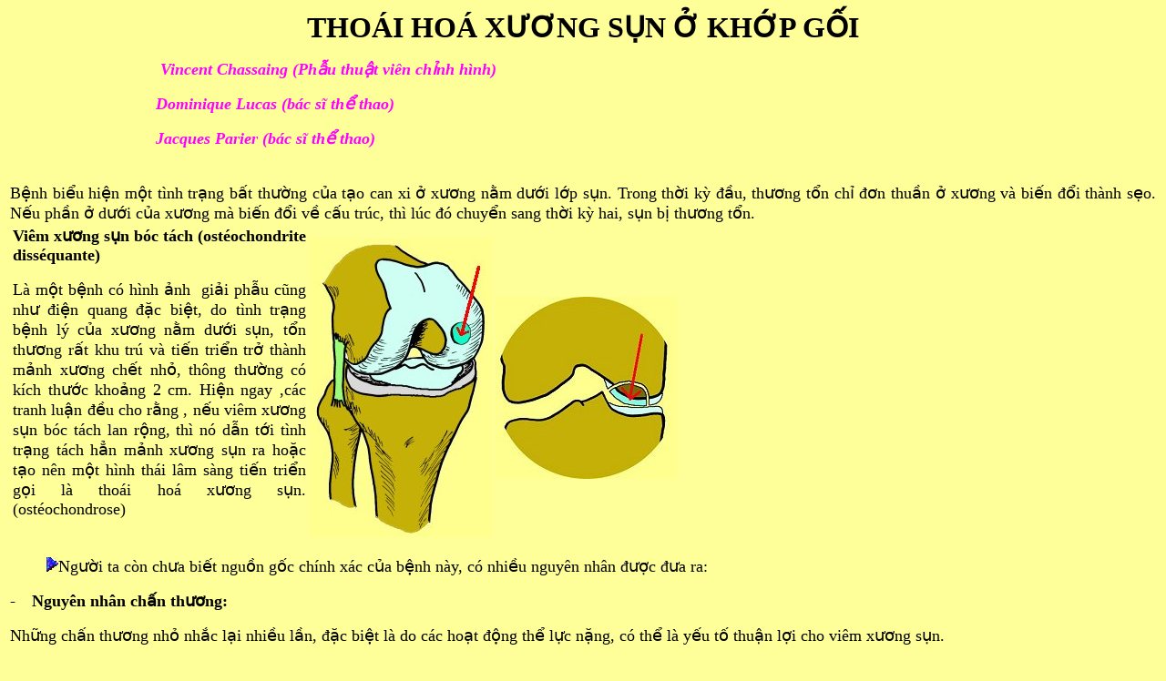

--- FILE ---
content_type: text/html
request_url: https://genou.com/vietnam/osteochondroses-vn.htm
body_size: 4849
content:
<!--This file created 18:03  21/12/1999 by Claris Home Page version 2.0This file created 18:13  21/12/1999 by Claris Home Page version 2.0This file created 18:50  21/12/1999 by Claris Home Page version 2.0This file created 20:39  21/12/1999 by Claris Home Page version 2.0This file created 21:16  21/12/1999 by Claris Home Page version 2.0This file created 21:26  21/12/1999 by Claris Home Page version 2.0This file created 21:36  21/12/1999 by Claris Home Page version 2.0This file created 21:49  21/12/1999 by Claris Home Page version 2.0This file created 21:56  21/12/1999 by Claris Home Page version 2.0-->
<!--This file created 18:00  22/12/1999 by Claris Home Page version 2.0-->
<HTML>
<HEAD>
   <TITLE>LES OST&Eacute;OCHONDROSES DU GENOU</TITLE>
   <META NAME=GENERATOR CONTENT="Microsoft FrontPage 5.0">
   <X-SAS-WINDOW TOP=0 BOTTOM=457 LEFT=0 RIGHT=788>
<meta NAME="description" CONTENT="Ost�ochondroses - ost�ochondrite du genou"><meta NAME="keywords"

CONTENT=" ost�ohondroses, ost�ochondrite, cartilage, genou, tibia, f�mur, chondrocytes, greffe de cartilage,

Jacques Parier, Dominique Lucas, Vincent Chassaing">
</HEAD>
<BODY BGCOLOR="#FFFF99">

<P><TABLE BORDER=0 WIDTH="100%" HEIGHT=874
bordercolorlight="#800000">
   <TR>
      <TD WIDTH="100%" HEIGHT=116>
         <P><CENTER><B><FONT SIZE="+3"><span
         
    style="font-family: Times New Roman; mso-fareast-font-family: Times New Roman; mso-ansi-language: FR; mso-fareast-language: FR; mso-bidi-language: AR-SA"></span></FONT><span
         
    style="font-family: Times New Roman; mso-fareast-font-family: Times New Roman; mso-ansi-language: FR; mso-fareast-language: FR; mso-bidi-language: AR-SA"><FONT
         SIZE="+3">THO�I HO� X&#431;&#416;NG S&#7908;N &#7902; KH&#7898;P G&#7888;I</font></span></B></CENTER></P>
         
         <blockquote>
           <blockquote>
             <blockquote>
               <blockquote>
         
         <P ALIGN=justify><b><font color="#FF00FF"><FONT SIZE="+1">&nbsp;</FONT><I><FONT
         SIZE="+1">Vincent
         Chassaing (</FONT><font size="4">Ph&#7851;u 
         thu&#7853;t vi�n ch&#7881;nh h�nh</font></I></font><I><FONT SIZE="+1" color="#FF00FF">)</FONT></I></b></P>
         
         <P ALIGN=justify><b><font color="#FF00FF"><I><FONT
         SIZE="+1">Dominique
         Lucas (b�c s&#297; th&#7875; thao)</FONT></I></font></b></P>
         
         <P ALIGN=justify><b><font color="#FF00FF"><I><FONT
         SIZE="+1">Jacques
         Parier (b�c s&#297; th&#7875; thao)</FONT></I></font></b></P>
         
               </blockquote>
             </blockquote>
           </blockquote>
         </blockquote>
         
         <P ALIGN=RIGHT>&nbsp;
      </TD></TR>
   <TR>
      <TD WIDTH="100%" HEIGHT=159>
         <P align="justify"><FONT SIZE="+1">B&#7879;nh bi&#7875;u hi&#7879;n m&#7897;t t�nh tr&#7841;ng b&#7845;t th&#432;&#7901;ng c&#7911;a 
         t&#7841;o can xi &#7903; x&#432;&#417;ng n&#7857;m d&#432;&#7899;i l&#7899;p s&#7909;n. Trong th&#7901;i k&#7923; &#273;&#7847;u, th&#432;&#417;ng t&#7893;n ch&#7881; 
         &#273;&#417;n thu&#7847;n &#7903; x&#432;&#417;ng v� bi&#7871;n 
         &#273;&#7893;i th�nh s&#7865;o. N&#7871;u ph&#7847;n &#7903; d&#432;&#7899;i c&#7911;a x&#432;&#417;ng m� bi&#7871;n &#273;&#7893;i v&#7873; c&#7845;u tr�c, th� 
         l�c &#273;� chuy&#7875;n sang th&#7901;i k&#7923; hai, s&#7909;n b&#7883; th&#432;&#417;ng t&#7893;n.</FONT><TABLE BORDER=0><TR>
            <TD WIDTH=322>
               <P align="justify">
                  <span
         
    style="font-size:14.0pt;mso-bidi-font-size:
         
                  
         
                  
         
                  
         
                  
         
                  
         
                  
         
                  
         
                  
         
                  
         
                  
         
                  
         
                  
         
                  
         
                  
         
                  
         
         10.0pt"><B><FONT SIZE="+1">Vi�m x&#432;&#417;ng s&#7909;n b�c t�ch (ost&eacute;ochondrite
                  diss&eacute;quante)</FONT></B></span><FONT
                  SIZE="+1"> </FONT></P>
                  
               <P align="justify">
                  <FONT
                  SIZE="+1"> L� m&#7897;t b&#7879;nh c� h�nh &#7843;nh&nbsp; gi&#7843;i ph&#7851;u c&#361;ng nh&#432; &#273;i&#7879;n 
                  quang &#273;&#7863;c bi&#7879;t, do t�nh tr&#7841;ng b&#7879;nh l� c&#7911;a x&#432;&#417;ng n&#7857;m d&#432;&#7899;i s&#7909;n, 
                  t&#7893;n th&#432;&#417;ng r&#7845;t khu tr� 
                  v� ti&#7871;n tri&#7875;n tr&#7903; th�nh m&#7843;nh x&#432;&#417;ng ch&#7871;t nh&#7887;, th�ng 
                  th&#432;&#7901;ng c� k�ch th&#432;&#7899;c kho&#7843;ng 2 cm. Hi&#7879;n ngay ,c�c tranh 
                  lu&#7853;n &#273;&#7873;u cho r&#7857;ng , n&#7871;u vi�m x&#432;&#417;ng s&#7909;n b�c t�ch lan r&#7897;ng, th� 
                  n� d&#7851;n t&#7899;i t�nh tr&#7841;ng t�ch h&#7859;n m&#7843;nh x&#432;&#417;ng s&#7909;n ra ho&#7863;c t&#7841;o n�n 
                  m&#7897;t h�nh th�i l�m s�ng ti&#7871;n tri&#7875;n g&#7885;i l� tho�i ho� x&#432;&#417;ng 
                  s&#7909;n.(ost�ochondrose)</FONT></P>
                  
                  <P>&nbsp;</TD><TD>
                  <P><CENTER>
                  <IMG SRC="../osteochondroses/osteochondrite1.jif" X-SAS-UseImageWidth X-SAS-UseImageHeight
                  ALIGN=bottom></CENTER>
               </TD><TD>
                  <P><CENTER>
                  <IMG SRC="../osteochondroses/osteochondrite2.jif" X-SAS-UseImageWidth X-SAS-UseImageHeight
                  ALIGN=bottom></CENTER>
               </TD></TR>
         </TABLE>
      </TD></TR>
   <TR>
      <TD WIDTH="100%" HEIGHT=210>
         <BLOCKQUOTE><P><FONT SIZE="+1">
           <IMG SRC="../osteochondroses/delta.jpg" X-SAS-UseImageWidth X-SAS-UseImageHeight
         ALIGN=bottom width="13" height="16">Ng&#432;&#7901;i ta c�n ch&#432;a bi&#7871;t ngu&#7891;n g&#7889;c ch�nh x�c c&#7911;a b&#7879;nh n�y, 
           c� nhi&#7873;u nguy�n nh�n &#273;&#432;&#7907;c &#273;&#432;a ra:</FONT></P></BLOCKQUOTE>
         
         <P><FONT
         SIZE="+1">-<span style="font:7.0pt &quot;Times New Roman&quot;">&nbsp;&nbsp;&nbsp;&nbsp;&nbsp;&nbsp;&nbsp;&nbsp;
         </span></FONT><B><FONT SIZE="+1">Nguy�n nh�n ch&#7845;n th&#432;&#417;ng:
         <o:p> </o:p> </FONT></B></P>
         
         <P><FONT SIZE="+1">Nh&#7919;ng ch&#7845;n th&#432;&#417;ng nh&#7887; nh&#7855;c l&#7841;i nhi&#7873;u l&#7847;n, &#273;&#7863;c bi&#7879;t 
         l� do c�c ho&#7841;t &#273;&#7897;ng th&#7875; l&#7921;c n&#7863;ng, c� th&#7875; l� y&#7871;u t&#7889; thu&#7853;n l&#7907;i cho vi�m 
         x&#432;&#417;ng s&#7909;n.</FONT></P>
         
         <P><FONT
         SIZE="+1">-<span style="font:7.0pt &quot;Times New Roman&quot;">&nbsp;&nbsp;&nbsp;&nbsp;&nbsp;&nbsp;&nbsp;&nbsp;
         </span></FONT><B><FONT SIZE="+1">Nguy�n nh�n m&#7841;ch m�u:
         <o:p> </o:p> </FONT></B></P>
         
         <P><FONT SIZE="+1">Tho�i ho� x&#432;&#417;ng s&#7909;n c� th&#7875; l� k&#7871;t qu&#7843; c&#7911;a thi&#7871;u m�u 
         khu tr� &#7903; x&#432;&#417;ng.</FONT></P>
         
         <P><font size="+1">B&#7879;nh l� n�y c&#7911;a g&#7889;i c� li�n quan tr&#7921;c ti&#7871;p v&#7899;i s&#7909;n 
         ph�t tri&#7875;n.&nbsp; Xu&#7845;t hi&#7879;n v� bi&#7875;u hi&#7879;n b&#7879;nh th&#432;&#7901;ng &#7903; 
         l&#7913;a tu&#7893;i t&#7915; 8 
         &#273;&#7871;n 20.</font></P>
         
         <P>&nbsp;
      </TD></TR>
   <TR>
      <TD WIDTH="100%" HEIGHT=365>
         <BLOCKQUOTE><P><B><U><FONT SIZE="+1">
           <IMG SRC="../osteochondroses/delta.jpg" X-SAS-UseImageWidth X-SAS-UseImageHeight
         ALIGN=bottom width="13" height="16"></FONT></U><FONT SIZE="+2">Bi&#7875;u hi&#7879;n b&#7879;nh tho�i ho� x&#432;&#417;ng 
           s&#7909;n<o:p> </o:p> </FONT></B></P>
         </BLOCKQUOTE>
         
         <P><FONT SIZE="+1">Ph&#7847;n l&#7899;n b&#7879;nh kh�ng &#273;&#432;&#7907;c ph�t hi&#7879;n v� kh�ng c� tri&#7879;u 
         ch&#7913;ng &#273;au. N� ti&#7871;n tri&#7875;n kh�ng r&#7847;m r&#7897;, kh�ng tri&#7879;u ch&#7913;ng, theo h&#432;&#7899;ng 
         t&#7921; 
         kh&#7887;i. &#272;�i khi ch&#7909;p phim th&#432;&#7901;ng v� c�c&nbsp; b&#7879;nh kh�c m� l&#7841;i 
         t�nh c&#7901; ph�t hi&#7879;n 
         ra ch&#7849;n &#273;o�n.</FONT></P>
         
         <P><font size="+1">&nbsp; B&#7879;nh 
         bi&#7875;u hi&#7879;n b&#7857;ng c�c tri&#7879;u ch&#7913;ng : &#273;au, tr�n d&#7883;ch kh&#7899;p, &#273;i c� nh&#7855;c, hay c� nh&#7919;ng d&#7845;u hi&#7879;u c&#7911;a 
         c&#7843;n tr&#7903; trong kh&#7899;p: s&#7901; th&#7845;y d&#7883; v&#7853;t, k&#7865;t kh&#7899;p do nh&#7919;ng m&#7843;nh x&#432;&#417;ng s&#7909;n b&#7883; 
         bong ra c&#7911;a qu� tr�nh vi�m x&#432;&#417;ng s&#7909;n b�c t�ch.</font></P>
         
         <P><font size="+1">Th�ng th&#432;&#7901;ng h&#417;n c&#7843; l� s&#7921; h&#7841;n ch&#7871; bi�n &#273;&#7897; v&#7853;n &#273;&#7897;ng, 
         m&#7845;t &#273;i du&#7895;i hay g&#7845;p g&#7889;i ho�n to�n.</font></P>
         
         <P><font size="+1">Ch&#7849;n &#273;o�n ch&#7881; &#273;&#432;&#7907;c &#273;&#432;a ra 
         sau khi&nbsp; ch&#7909;p phim 
         &#273;i&#7879;n quang. Ch&#7909;p phim th&#7859;ng nghi�ng, tr&#7909;c 30 &#273;&#7897;. Ch&#7909;p phim l&#7891;i c&#7847;u r&#7845;t 
         c&#7847;n cho tr&#7867;&nbsp; em.</font></P>
         
         <P><font size="+1">C�c x�t nghi&#7879;m kh�c c&#361;ng r&#7845;t c� gi� tr&#7883;, c&#7847;n ph&#7843;i 
         t&#7853;p trung v�o n&#417;i th&#432;&#417;ng t&#7893;n, &#273;&#7875; &#273;�nh gi� giai &#273;o&#7841;n c&#7911;a tho�i ho� .Ch&#7909;p 
         g&#7889;i c&#7843;n quang c&#7855;t l&#7899;p &#273;&#7875; t�m th&#432;&#417;ng t&#7893;n tr�n b&#7873; m&#7863;t s&#7909;n. IRM cho ph�p 
         nh�n &#273;&#432;&#7907;c s�u v�o b�n trong c&#7911;a x&#432;&#417;ng. Kh�ng c&#7847;n ph&#7843;i dung n&#7897;i soi &#273;&#7875; 
         ch&#7849;n &#273;o�n, nh&#432;ng d�ng n� &#273;&#7875; &#273;i&#7873;u tr&#7883;.</font></P>
         
         <P><font size="+1">&#272;i&#7879;n quang cho ph�p &#273;�nh gi� ti&#7871;n tri&#7875;n c&#7911;a b&#7879;nh</font></P>
         
         <P><TABLE BORDER=0>
            <TR>
               <TD>
                  <P><CENTER>
                  <IMG SRC="../osteochondroses/stade1.jif" X-SAS-UseImageWidth X-SAS-UseImageHeight
                  ALIGN=bottom></CENTER>
               </TD><TD>
                  <P><CENTER>
                  <IMG SRC="../osteochondroses/stade2.jif" X-SAS-UseImageWidth X-SAS-UseImageHeight
                  ALIGN=bottom></CENTER>
               </TD><TD>
                  <P><CENTER>
                  <IMG SRC="../osteochondroses/stade3.jif" X-SAS-UseImageWidth X-SAS-UseImageHeight
                  ALIGN=bottom></CENTER>
               </TD><TD>
                  <P><CENTER>
                  <IMG SRC="../osteochondroses/stade4.jif" X-SAS-UseImageWidth X-SAS-UseImageHeight
                  ALIGN=bottom></CENTER>
               </TD></TR>
            <TR>
               <TD>
                  <P><FONT SIZE="+1">L�c &#273;&#7847;u, xu&#7845;t hi&#7879;n v�ng nh&#7887; 
                  &#273;&#7853;m v�i h&#417;n, kh�ng &#273;&#7873;u so v&#7899;i xung 
                  quanh,&nbsp; &#273;� l� giai &#273;o&#7841;n I</FONT><P>&nbsp;</TD><TD>
                  <P><FONT SIZE="+1">Trong khi &#273;�, giai &#273;o&#7841;n II 
                  t&#7893;n th&#432;&#417;ng&nbsp; b&#7883; c� l&#7853;p, 
                  chu vi&nbsp; xung quanh tr&#7903; n�n r� n�t.</FONT></TD><TD>
                  <P><FONT SIZE="+1">Giai &#273;o&#7841;n III, v�nh s�ng&nbsp; r&#7897;ng h&#417;n, 
                  m&#7843;nh x&#432;&#417;ng tr&#7903; n�n &#273;&#7863;c h&#417;n.</FONT></TD><TD>
                  <P><font size="+1">Giai &#273;o&#7841;n IV khi c� s&#7921; b�c t�ch ho�n to�n, 
                  m&#7843;nh x&#432;&#417;ng s&#7909;n r&#417;i v�o trong kh&#7899;p t&#7841;o n�n di v&#7853;t.</font></TD></TR>
         </TABLE><p></P>
         
         <P><FONT SIZE="+1">Ti&#7871;n tri&#7875;n tr�n &#273;i&#7879;n quang chia l�m 4 giai &#273;o&#7841;n. 
         Nh&#432;ng c&#361;ng c� th&#7875; kh�ng ph&#7843;i l�c n�o c&#361;ng g&#7863;p &#273;&#7911; c&#7843; b&#7889;n giai &#273;o&#7841;n tr�n.</FONT></P>
         
         <P><font size="+1">V&#7883; tr� c&#7911;a tho�i ho� x&#432;&#417;ng s&#7909;n c&#361;ng r&#7845;t kh�c nhau. 
         Th&#432;&#7901;ng th�, n� n&#7857;m tr�n l&#7891;i c&#7847;u trong, r&#7845;t hi&#7871;m n&#7857;m &#7903; l&#7891;i c&#7847;u ngo�i, 
         b�nh ch�, r�nh b�nh ch�. B&#7879;nh n�y bao gi&#7901; c&#361;ng th&#7845;y &#7903; 
         v�ng x&#432;&#417;ng s&#7909;n 
         ti&#7871;p x�c.</font></P>
         
         <P>&nbsp;
      </TD></TR>
</TABLE><TABLE BORDER=0 WIDTH="100%" HEIGHT=153>
   <TR>
      <TD WIDTH="100%" HEIGHT=149>
         <BLOCKQUOTE><P><B><U><FONT SIZE="+1">
           <IMG SRC="../osteochondroses/delta.jpg" X-SAS-UseImageWidth X-SAS-UseImageHeight
         ALIGN=bottom width="13" height="16"></FONT></U><font size="+2">&#272;i&#7873;u tr&#7883;<o:p>
         </o:p> </font></B></P></BLOCKQUOTE>
         
         <P><font size="+1">C� nhi&#7873;u c�c ti�u chu&#7849;n c&#7847;n ph&#7843;i x�t:</font></P>
         
         <P><font size="+1">&#272;&#7847;u ti�n ph&#7843;i khu tr� t&#7893;n th&#432;&#417;ng, &#273;&#7875; xem n� &#7903; v�ng 
         ch&#7883;u l&#7921;c hay kh�ng. Ti&#7871;p theo c&#7847;n ph&#7843;i &#273;�nh gi� h�nh th�i 
         th&#432;&#417;ng t&#7893;n v� giai &#273;o&#7841;n ti&#7871;n tri&#7875;n, xem c� ti&#7871;n tri&#7875;n th�nh s&#7865;o kh�ng. 
         So s�nh tu&#7893;i x&#432;&#417;ng v� tu&#7893;i th&#7921;c t&#7871;, &#273;&#7875; t�nh to�n.</font></TD></TR>
</TABLE><p></P>

<P>&nbsp;</P>

<P><TABLE BORDER=0 WIDTH="100%">
   <TR>
      <TD WIDTH="100%">
         <P><em><u><font size="+1"><b>&#272;</b></font></u></em><B><EM><U><FONT SIZE="+1">i&#7873;u 
         tr&#7883; kh�ng ph&#7851;u thu�t</FONT></U></EM><I><FONT SIZE="+1"><o:p> </o:p>
         </FONT></I></B></P>
         
         <P><FONT SIZE="+1">Khi c� tri&#7879;u ch&#7913;ng l�m s�ng c&#361;ng nh&#432; &#273;i&#7879;n quang, 
         ng&#432;&#7901;i ta &#273;&#432;a ra b�i t&#7853;p th&#7875; thao th�ch h&#7907;p, gi&#7843;m b&#7899;t tr&#7885;ng l&#432;&#7907;ng, ch&#7881;nh 
         l&#7841;i tr&#7909;c tr&#7885;ng t�m cho g&#7889;i,...</FONT></P>
         
         <P><font size="+1">Gi&#7843;m g�nh n&#7863;ng m&#7897;t ph&#7847;n cho kh&#7899;p g&#7889;i trong nhi&#7873;u 
         th�ng. B&#7845;t &#273;&#7897;ng g&#7889;i b&#7857;ng&nbsp; n&#7865;p</font><span
         
    style="font-family: Times New Roman; mso-fareast-font-family: Times New Roman; mso-ansi-language: FR; mso-fareast-language: FR; mso-bidi-language: AR-SA"><FONT
         SIZE="+1"> (genouill�re) r&#7845;t c&#7847;n thi&#7871;t cho nh&#7919;ng tr&#7867; em hi&#7871;u &#273;&#7897;ng, c&#361;ng 
         nh&#432; l� nh&#7919;ng th&#432;&#417;ng t&#7893;n n&#7857;m &#7903; v�ng quan tr&#7885;ng</font></span></P>
         
         <P>&nbsp;
      </TD></TR>
</TABLE><TABLE BORDER=0 WIDTH="100%" HEIGHT=76>
   <TR>
      <TD WIDTH="100%" HEIGHT=70>
         <P><u><font size="+1"><b><i>&#272;</i></b></font></u><B><I><U><FONT SIZE="+1">i&#7873;u 
         tr&#7883; ph&#7851;u thu&#7853;t</FONT></U></I></B></P>
         
         <P><FONT SIZE="+1">Nhi&#7873;u k&#7929; thu&#7853;t c� th&#7875; �p d&#7909;ng :</FONT></P>
         
         <P>&nbsp;
      </TD></TR>
</TABLE><TABLE BORDER=0 WIDTH="100%">
   <TR>
      <TD WIDTH="60%">
         <BLOCKQUOTE><P align="justify"><STRONG><FONT SIZE="+1">L&#7845;y b&#7887; m&#7843;nh x&#432;&#417;ng</FONT></STRONG></P>
         
         <P align="justify"><FONT SIZE="+1">&nbsp;Nh&#7901; n&#7897;i soi kh&#7899;p c� th&#7875; ph� b&#7887; &quot;t&#7893;&quot; c&#7911;a 
         m&#7843;nh x&#432;&#417;ng s&#7909;n &#273;&#7875; l&#7845;y&nbsp; n� ra, 
         n&#7871;u n� &#273;� t&#7921; do trong kh&#7899;p th� ch&#7881; vi&#7879;c l&#7845;y b&#7887; n�&nbsp; kh&#7887;i kh&#7899;p. &#272;�y l� can 
         thi&#7879;p �t sang ch&#7845;n, &#273;&#417;n gi&#7843;n, nhanh . Nh&#432;ng n� &#273;&#7875; l&#7841;i ch&#7895; h&#7893;ng trong 
         x&#432;&#417;ng t&#7841;o n�n nguy c&#417; h&#7887;ng s&#7909;n kh&#7899;p sau n�y &#273;&#432;a t&#7899;i tho�i ho�. Nguy 
         c&#417; n�y c�ng l&#7899;n khi vi�m x&#432;&#417;ng s&#7909;n x&#7843;y ra tr�n m&#7897;t di&#7879;n r&#7897;ng, 
         hay n� n&#7857;m &#7903; 
         v�ng ch&#7883;u l&#7921;c ho&#7863;c&nbsp; n� n&#7857;m &#7903;&nbsp; l&#7891;i c&#7847;u ngo�i.</FONT></P>
         
         </BLOCKQUOTE>
      </TD><TD WIDTH="50%">
         <P><TABLE BORDER=0>
            <TR>
               <TD>
                  <P><CENTER>
                  <IMG SRC="../osteochondroses/ce1.jif"
                  X-SAS-UseImageWidth X-SAS-UseImageHeight
                  ALIGN=bottom></CENTER>
               </TD></TR>
            <TR>
               <TD>
                  <P><CENTER>
                  <IMG SRC="../osteochondroses/ce2.jif"
                  X-SAS-UseImageWidth X-SAS-UseImageHeight
                  ALIGN=bottom></CENTER>
               </TD></TR>
         </TABLE>
      </TD></TR>
</TABLE><TABLE BORDER=0 WIDTH="100%">
   <TR>
      <TD WIDTH="100%">
         <BLOCKQUOTE><P align="justify"><STRONG><FONT SIZE="+1">Khoan k�ch th�ch</FONT></STRONG></P></BLOCKQUOTE>
         
         <P align="justify"><FONT SIZE="+1">&nbsp;Nh&#7901; n&#7897;i soi, khoan nh&#7919;ng l&#7895; nh&#7887; xuy�n qua m&#7843;nh 
         x&#432;&#417;ng s&#7909;n g&#7847;n bong cho t&#7899;i t&#7853;n x&#432;&#417;ng &#273;&#7875; cho ch&#7843;y m�u, v&#7899;i m&#7909;c &#273;�ch l� 
         &#273;em l&#7841;i s&#7921; nu�i d&#432;&#7905;ng cho m&#7843;nh x&#432;&#417;ng s&#7909;n. Ph&#432;&#417;ng ph�p n�y&nbsp; hay �p 
         d&#7909;ng cho tr&#7867; tu&#7893;i &#273;ang l&#7899;n, sau khi &#273;i&#7873;u tr&#7883; n&#7897;i khoa th&#7845;t b&#7841;i 
         nh&#432;ng m&#7843;nh 
         x&#432;&#417;ng v&#7851;n c�n d�nh v&#7899;i x&#432;&#417;ng.</FONT></P>
         
      </TD></TR>
</TABLE><TABLE BORDER=0 WIDTH="100%">
   <TR>
      <TD WIDTH="33%">
         <BLOCKQUOTE><P align="justify"><STRONG><FONT SIZE="+1">C&#7889; &#273;&#7883;nh</FONT></STRONG></P></BLOCKQUOTE>
         
         <P align="justify"><FONT SIZE="+1">&nbsp;N� c&#7889; &#273;&#7883;nh m&#7843;nh r&#7901;i v�o v&#7883; tr� c&#7911;a ch&#7895; bong 
         b&#7857;ng vis. Ph&#432;&#417;ng ph�p th&#7845;t b&#7841;i&nbsp; khi kh�ng c� s&#7921; li&#7873;n x&#432;&#417;ng, hay ho&#7841;i t&#7917; 
         m&#7843;nh x&#432;&#417;ng.</FONT></P>
         
         <P>&nbsp;
      </TD><TD WIDTH="33%">
         <P><CENTER>
         <IMG SRC="../osteochondroses/vis1.jif"
         X-SAS-UseImageWidth X-SAS-UseImageHeight ALIGN=bottom>
         </CENTER>
      </TD><TD WIDTH="34%">
         <P><CENTER>
         <IMG SRC="../osteochondroses/vis2.jif"
         X-SAS-UseImageWidth X-SAS-UseImageHeight ALIGN=bottom>
         </CENTER>
      </TD></TR>
</TABLE><TABLE BORDER=0 WIDTH="100%" HEIGHT=128>
   <TR>
      <TD WIDTH="100%" HEIGHT=122>
         <P><STRONG><FONT SIZE="+1">Gh�p s&#7909;n kh&#7899;p</FONT></STRONG><TABLE BORDER=0>
            <TR>
               <TD>
                  <P align="justify"><FONT SIZE="+1">L� l&#7845;y nh&#7919;ng m&#7849;u x&#432;&#417;ng s&#7909;n nh&#7887; &#7903; v�ng kh�ng 
                  quan tr&#7885;ng gh�p v�o h&#7889;c vi�m x&#432;&#417;ng s&#7909;n, g&#7885;i l� ph&#432;&#417;ng ph�p x&#7871;p 
                  h�nh</FONT><span
                  
        style="font-family: Times New Roman; mso-fareast-font-family: Times New Roman; mso-ansi-language: FR; mso-fareast-language: FR; mso-bidi-language: AR-SA"><FONT
                  SIZE="+1"> &quot;mosa�c plastie&quot; .</font></span><P align="justify"> <span
                  
        style="font-family: Times New Roman; mso-fareast-font-family: Times New Roman; mso-ansi-language: FR; mso-fareast-language: FR; mso-bidi-language: AR-SA"><FONT
                  SIZE="+1">&nbsp;</font></span><font size="4">Ph&#7851;u thu&#7853;t n�y h&#417;i m&#7845;t th&#7901;i gian, ph&#7843;i c&#7845;m b&#7879;nh nh�n &#273;i v� t&#7923; 
                  cho t&#7899;i khi x&#432;&#417;ng &#7903; m&#7843;nh gh�p li&#7873;n. Cho t&#7899;i nay, k&#7871;t qu&#7843; l�u 
                  d�i c&#7911;a ph&#432;&#417;ng ph�p &#273;&#7863;c bi&#7879;t kh&#7843; n&#259;ng ph�ng ng&#7915;a tho�i ho� 
                  kh&#7899;p v&#7851;n c�n ch&#432;a r� r�ng.</font></TD><TD>
                  <P><CENTER>
                  <IMG SRC="../osteochondroses/mosaicplastie.jif" X-SAS-UseImageWidth X-SAS-UseImageHeight
                  ALIGN=bottom></CENTER>
               </TD></TR>
         </TABLE><p></P>
         
         <P><FONT SIZE="+1">&nbsp;</FONT>
      </TD></TR>
</TABLE><TABLE BORDER=0 WIDTH="100%">
   <TR>
      <TD WIDTH="100%">
         <BLOCKQUOTE><P><b><font size="4">Gh�p t&#7871; b�o s&#7909;n (chondrocytes) 
      </font></b></P>
         </BLOCKQUOTE>
         
         <P><FONT SIZE="+1">V&#7851;n c�n trong giai &#273;o&#7841;n th&#7921;c nghi&#7879;m: c&#7845;y t&#7871; b�o s&#7909;n 
         c&#7911;a b&#7879;nh nh�n, sau &#273;� &#273;&#7863;t l&#7841;i v�o h&#7889;c vi�m x&#432;&#417;ng s&#7909;n</FONT></P>
         
         <P>&nbsp;</P>
         
      </TD></TR>
</TABLE><TABLE BORDER=0 WIDTH="100%">
   <TR>
      <TD WIDTH="100%">
         <BLOCKQUOTE><P><CENTER>
            <p><font size="5">Vi�m x&#432;&#417;ng s&#7909;n &#7903; g&#7889;i n�i chung l� m&#7897;t b&#7879;nh l�nh 
            t�nh, &#273;&#7863;c bi&#7879;t l� &#7903; tr&#7867; nh&#7887; v� tr&#7867; m&#7899;i l&#7899;n. &#7902; ng&#432;&#7901;i l&#7899;n v&#7845;n &#273;&#7873; &#273;i&#7873;u 
            tr&#7883; c�n nhi&#7873;u kh� kh&#259;n.</font></p>
            <p><!-- Aftershock retoursommaire.swf 3=190 4=75 38 40 --> <!-- URL utilis�es dans l'animation--> 
              </p>
            <p>&nbsp;</p>
          </CENTER></P>
         </BLOCKQUOTE>
         
         <P><CENTER><i><b><font size="5"><a href="sommaire-vn.htm">
         <span style="background-color: #FFFF00">Quay l&#7841;i m&#7909;c l&#7909;c</span></a></font></b></i></CENTER></P>
         
         <P><FONT SIZE="+1">&nbsp;<o:p> </o:p> </FONT>
      </TD></TR>
</TABLE><p></P>
</BODY>
</HTML>